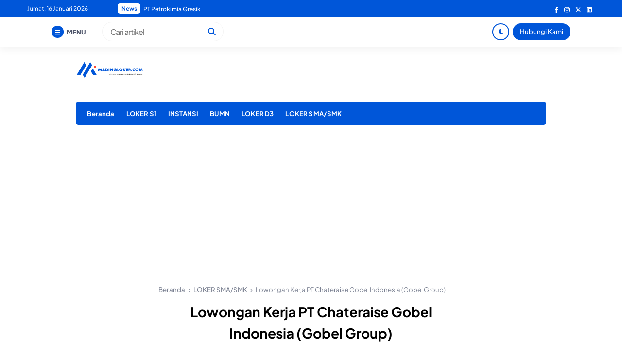

--- FILE ---
content_type: text/html; charset=UTF-8
request_url: https://madingloker.com/lowongan-kerja-pt-chateraise-gobel-indonesia/
body_size: 16510
content:


<!DOCTYPE html>
<html lang="id">
<head>
    <meta charset="UTF-8">
    <meta name="viewport" content="width=device-width, initial-scale=1.0">
    <link rel="profile" href="https://gmpg.org/xfn/11">

    <style>
#wpadminbar #wp-admin-bar-wccp_free_top_button .ab-icon:before {
	content: "\f160";
	color: #02CA02;
	top: 3px;
}
#wpadminbar #wp-admin-bar-wccp_free_top_button .ab-icon {
	transform: rotate(45deg);
}
</style>
<meta name='robots' content='index, follow, max-image-preview:large, max-snippet:-1, max-video-preview:-1' />

	<!-- This site is optimized with the Yoast SEO plugin v26.6 - https://yoast.com/wordpress/plugins/seo/ -->
	<title>Lowongan Kerja PT Chateraise Gobel Indonesia (Gobel Group)</title>
	<meta name="description" content="Lowongan Kerja Terbaru dari PT Chateraise Gobel Indonesia (Gobel Group), silahkan cek dan daftar diri kalian sekarang." />
	<link rel="canonical" href="https://madingloker.com/lowongan-kerja-pt-chateraise-gobel-indonesia/" />
	<meta property="og:locale" content="id_ID" />
	<meta property="og:type" content="article" />
	<meta property="og:title" content="Lowongan Kerja PT Chateraise Gobel Indonesia (Gobel Group)" />
	<meta property="og:description" content="Lowongan Kerja Terbaru dari PT Chateraise Gobel Indonesia (Gobel Group), silahkan cek dan daftar diri kalian sekarang." />
	<meta property="og:url" content="https://madingloker.com/lowongan-kerja-pt-chateraise-gobel-indonesia/" />
	<meta property="og:site_name" content="Madingloker" />
	<meta property="article:published_time" content="2023-01-11T05:19:26+00:00" />
	<meta property="og:image" content="https://madingloker.com/wp-content/uploads/2022/04/PT-Chateraise-Gobel-Indonesia-04-scaled.jpg" />
	<meta property="og:image:width" content="2560" />
	<meta property="og:image:height" content="1415" />
	<meta property="og:image:type" content="image/jpeg" />
	<meta name="author" content="madingloker" />
	<meta name="twitter:card" content="summary_large_image" />
	<meta name="twitter:label1" content="Ditulis oleh" />
	<meta name="twitter:data1" content="madingloker" />
	<meta name="twitter:label2" content="Estimasi waktu membaca" />
	<meta name="twitter:data2" content="3 menit" />
	<script type="application/ld+json" class="yoast-schema-graph">{"@context":"https://schema.org","@graph":[{"@type":"Article","@id":"https://madingloker.com/lowongan-kerja-pt-chateraise-gobel-indonesia/#article","isPartOf":{"@id":"https://madingloker.com/lowongan-kerja-pt-chateraise-gobel-indonesia/"},"author":{"name":"madingloker","@id":"https://madingloker.com/#/schema/person/5bccbf68ba8c9d0ee5ecfb34ee32b43b"},"headline":"Lowongan Kerja PT Chateraise Gobel Indonesia (Gobel Group)","datePublished":"2023-01-11T05:19:26+00:00","mainEntityOfPage":{"@id":"https://madingloker.com/lowongan-kerja-pt-chateraise-gobel-indonesia/"},"wordCount":565,"publisher":{"@id":"https://madingloker.com/#organization"},"image":{"@id":"https://madingloker.com/lowongan-kerja-pt-chateraise-gobel-indonesia/#primaryimage"},"thumbnailUrl":"https://madingloker.com/wp-content/uploads/2022/04/PT-Chateraise-Gobel-Indonesia-04-scaled.jpg","keywords":["Jabodetabek"],"articleSection":["LOKER SMA/SMK"],"inLanguage":"id"},{"@type":"WebPage","@id":"https://madingloker.com/lowongan-kerja-pt-chateraise-gobel-indonesia/","url":"https://madingloker.com/lowongan-kerja-pt-chateraise-gobel-indonesia/","name":"Lowongan Kerja PT Chateraise Gobel Indonesia (Gobel Group)","isPartOf":{"@id":"https://madingloker.com/#website"},"primaryImageOfPage":{"@id":"https://madingloker.com/lowongan-kerja-pt-chateraise-gobel-indonesia/#primaryimage"},"image":{"@id":"https://madingloker.com/lowongan-kerja-pt-chateraise-gobel-indonesia/#primaryimage"},"thumbnailUrl":"https://madingloker.com/wp-content/uploads/2022/04/PT-Chateraise-Gobel-Indonesia-04-scaled.jpg","datePublished":"2023-01-11T05:19:26+00:00","description":"Lowongan Kerja Terbaru dari PT Chateraise Gobel Indonesia (Gobel Group), silahkan cek dan daftar diri kalian sekarang.","breadcrumb":{"@id":"https://madingloker.com/lowongan-kerja-pt-chateraise-gobel-indonesia/#breadcrumb"},"inLanguage":"id","potentialAction":[{"@type":"ReadAction","target":["https://madingloker.com/lowongan-kerja-pt-chateraise-gobel-indonesia/"]}]},{"@type":"ImageObject","inLanguage":"id","@id":"https://madingloker.com/lowongan-kerja-pt-chateraise-gobel-indonesia/#primaryimage","url":"https://madingloker.com/wp-content/uploads/2022/04/PT-Chateraise-Gobel-Indonesia-04-scaled.jpg","contentUrl":"https://madingloker.com/wp-content/uploads/2022/04/PT-Chateraise-Gobel-Indonesia-04-scaled.jpg","width":2560,"height":1415,"caption":"Lowongan Kerja PT Chateraise Gobel Indonesia"},{"@type":"BreadcrumbList","@id":"https://madingloker.com/lowongan-kerja-pt-chateraise-gobel-indonesia/#breadcrumb","itemListElement":[{"@type":"ListItem","position":1,"name":"Home","item":"https://madingloker.com/"},{"@type":"ListItem","position":2,"name":"LOKER SMA/SMK","item":"https://madingloker.com/lowongan-sma-smk/"},{"@type":"ListItem","position":3,"name":"Lowongan Kerja PT Chateraise Gobel Indonesia (Gobel Group)"}]},{"@type":"WebSite","@id":"https://madingloker.com/#website","url":"https://madingloker.com/","name":"Madingloker","description":"Lowongan Kerja BUMN &amp; Swasta","publisher":{"@id":"https://madingloker.com/#organization"},"potentialAction":[{"@type":"SearchAction","target":{"@type":"EntryPoint","urlTemplate":"https://madingloker.com/?s={search_term_string}"},"query-input":{"@type":"PropertyValueSpecification","valueRequired":true,"valueName":"search_term_string"}}],"inLanguage":"id"},{"@type":"Organization","@id":"https://madingloker.com/#organization","name":"Madingloker.com","url":"https://madingloker.com/","logo":{"@type":"ImageObject","inLanguage":"id","@id":"https://madingloker.com/#/schema/logo/image/","url":"https://madingloker.com/wp-content/uploads/2020/09/MAding-Loker-Baru-01.png","contentUrl":"https://madingloker.com/wp-content/uploads/2020/09/MAding-Loker-Baru-01.png","width":2084,"height":2084,"caption":"Madingloker.com"},"image":{"@id":"https://madingloker.com/#/schema/logo/image/"}},{"@type":"Person","@id":"https://madingloker.com/#/schema/person/5bccbf68ba8c9d0ee5ecfb34ee32b43b","name":"madingloker","image":{"@type":"ImageObject","inLanguage":"id","@id":"https://madingloker.com/#/schema/person/image/","url":"https://secure.gravatar.com/avatar/8e323f3d2f5245c0fb91475d07ba54d4f5bfcfe8608a2b5a18e82b90aed720da?s=96&d=mm&r=g","contentUrl":"https://secure.gravatar.com/avatar/8e323f3d2f5245c0fb91475d07ba54d4f5bfcfe8608a2b5a18e82b90aed720da?s=96&d=mm&r=g","caption":"madingloker"},"sameAs":["http://madingloker.com","https://www.instagram.com/madingloker/","https://www.linkedin.com/company/madingloker/?viewAsMember=true"],"url":"https://madingloker.com/author/bayutamtama16gmail-com/"}]}</script>
	<!-- / Yoast SEO plugin. -->


<link rel='dns-prefetch' href='//cdnjs.cloudflare.com' />
<link rel='dns-prefetch' href='//cdn.jsdelivr.net' />
<link rel="alternate" type="application/rss+xml" title="Madingloker &raquo; Feed" href="https://madingloker.com/feed/" />
<link rel="alternate" type="application/rss+xml" title="Madingloker &raquo; Umpan Komentar" href="https://madingloker.com/comments/feed/" />
<link rel="alternate" title="oEmbed (JSON)" type="application/json+oembed" href="https://madingloker.com/wp-json/oembed/1.0/embed?url=https%3A%2F%2Fmadingloker.com%2Flowongan-kerja-pt-chateraise-gobel-indonesia%2F" />
<link rel="alternate" title="oEmbed (XML)" type="text/xml+oembed" href="https://madingloker.com/wp-json/oembed/1.0/embed?url=https%3A%2F%2Fmadingloker.com%2Flowongan-kerja-pt-chateraise-gobel-indonesia%2F&#038;format=xml" />
<style id='wp-img-auto-sizes-contain-inline-css'>
img:is([sizes=auto i],[sizes^="auto," i]){contain-intrinsic-size:3000px 1500px}
/*# sourceURL=wp-img-auto-sizes-contain-inline-css */
</style>
<style id='wp-block-library-inline-css'>
:root{--wp-block-synced-color:#7a00df;--wp-block-synced-color--rgb:122,0,223;--wp-bound-block-color:var(--wp-block-synced-color);--wp-editor-canvas-background:#ddd;--wp-admin-theme-color:#007cba;--wp-admin-theme-color--rgb:0,124,186;--wp-admin-theme-color-darker-10:#006ba1;--wp-admin-theme-color-darker-10--rgb:0,107,160.5;--wp-admin-theme-color-darker-20:#005a87;--wp-admin-theme-color-darker-20--rgb:0,90,135;--wp-admin-border-width-focus:2px}@media (min-resolution:192dpi){:root{--wp-admin-border-width-focus:1.5px}}.wp-element-button{cursor:pointer}:root .has-very-light-gray-background-color{background-color:#eee}:root .has-very-dark-gray-background-color{background-color:#313131}:root .has-very-light-gray-color{color:#eee}:root .has-very-dark-gray-color{color:#313131}:root .has-vivid-green-cyan-to-vivid-cyan-blue-gradient-background{background:linear-gradient(135deg,#00d084,#0693e3)}:root .has-purple-crush-gradient-background{background:linear-gradient(135deg,#34e2e4,#4721fb 50%,#ab1dfe)}:root .has-hazy-dawn-gradient-background{background:linear-gradient(135deg,#faaca8,#dad0ec)}:root .has-subdued-olive-gradient-background{background:linear-gradient(135deg,#fafae1,#67a671)}:root .has-atomic-cream-gradient-background{background:linear-gradient(135deg,#fdd79a,#004a59)}:root .has-nightshade-gradient-background{background:linear-gradient(135deg,#330968,#31cdcf)}:root .has-midnight-gradient-background{background:linear-gradient(135deg,#020381,#2874fc)}:root{--wp--preset--font-size--normal:16px;--wp--preset--font-size--huge:42px}.has-regular-font-size{font-size:1em}.has-larger-font-size{font-size:2.625em}.has-normal-font-size{font-size:var(--wp--preset--font-size--normal)}.has-huge-font-size{font-size:var(--wp--preset--font-size--huge)}.has-text-align-center{text-align:center}.has-text-align-left{text-align:left}.has-text-align-right{text-align:right}.has-fit-text{white-space:nowrap!important}#end-resizable-editor-section{display:none}.aligncenter{clear:both}.items-justified-left{justify-content:flex-start}.items-justified-center{justify-content:center}.items-justified-right{justify-content:flex-end}.items-justified-space-between{justify-content:space-between}.screen-reader-text{border:0;clip-path:inset(50%);height:1px;margin:-1px;overflow:hidden;padding:0;position:absolute;width:1px;word-wrap:normal!important}.screen-reader-text:focus{background-color:#ddd;clip-path:none;color:#444;display:block;font-size:1em;height:auto;left:5px;line-height:normal;padding:15px 23px 14px;text-decoration:none;top:5px;width:auto;z-index:100000}html :where(.has-border-color){border-style:solid}html :where([style*=border-top-color]){border-top-style:solid}html :where([style*=border-right-color]){border-right-style:solid}html :where([style*=border-bottom-color]){border-bottom-style:solid}html :where([style*=border-left-color]){border-left-style:solid}html :where([style*=border-width]){border-style:solid}html :where([style*=border-top-width]){border-top-style:solid}html :where([style*=border-right-width]){border-right-style:solid}html :where([style*=border-bottom-width]){border-bottom-style:solid}html :where([style*=border-left-width]){border-left-style:solid}html :where(img[class*=wp-image-]){height:auto;max-width:100%}:where(figure){margin:0 0 1em}html :where(.is-position-sticky){--wp-admin--admin-bar--position-offset:var(--wp-admin--admin-bar--height,0px)}@media screen and (max-width:600px){html :where(.is-position-sticky){--wp-admin--admin-bar--position-offset:0px}}

/*# sourceURL=wp-block-library-inline-css */
</style><style id='global-styles-inline-css'>
:root{--wp--preset--aspect-ratio--square: 1;--wp--preset--aspect-ratio--4-3: 4/3;--wp--preset--aspect-ratio--3-4: 3/4;--wp--preset--aspect-ratio--3-2: 3/2;--wp--preset--aspect-ratio--2-3: 2/3;--wp--preset--aspect-ratio--16-9: 16/9;--wp--preset--aspect-ratio--9-16: 9/16;--wp--preset--color--black: #000000;--wp--preset--color--cyan-bluish-gray: #abb8c3;--wp--preset--color--white: #ffffff;--wp--preset--color--pale-pink: #f78da7;--wp--preset--color--vivid-red: #cf2e2e;--wp--preset--color--luminous-vivid-orange: #ff6900;--wp--preset--color--luminous-vivid-amber: #fcb900;--wp--preset--color--light-green-cyan: #7bdcb5;--wp--preset--color--vivid-green-cyan: #00d084;--wp--preset--color--pale-cyan-blue: #8ed1fc;--wp--preset--color--vivid-cyan-blue: #0693e3;--wp--preset--color--vivid-purple: #9b51e0;--wp--preset--gradient--vivid-cyan-blue-to-vivid-purple: linear-gradient(135deg,rgb(6,147,227) 0%,rgb(155,81,224) 100%);--wp--preset--gradient--light-green-cyan-to-vivid-green-cyan: linear-gradient(135deg,rgb(122,220,180) 0%,rgb(0,208,130) 100%);--wp--preset--gradient--luminous-vivid-amber-to-luminous-vivid-orange: linear-gradient(135deg,rgb(252,185,0) 0%,rgb(255,105,0) 100%);--wp--preset--gradient--luminous-vivid-orange-to-vivid-red: linear-gradient(135deg,rgb(255,105,0) 0%,rgb(207,46,46) 100%);--wp--preset--gradient--very-light-gray-to-cyan-bluish-gray: linear-gradient(135deg,rgb(238,238,238) 0%,rgb(169,184,195) 100%);--wp--preset--gradient--cool-to-warm-spectrum: linear-gradient(135deg,rgb(74,234,220) 0%,rgb(151,120,209) 20%,rgb(207,42,186) 40%,rgb(238,44,130) 60%,rgb(251,105,98) 80%,rgb(254,248,76) 100%);--wp--preset--gradient--blush-light-purple: linear-gradient(135deg,rgb(255,206,236) 0%,rgb(152,150,240) 100%);--wp--preset--gradient--blush-bordeaux: linear-gradient(135deg,rgb(254,205,165) 0%,rgb(254,45,45) 50%,rgb(107,0,62) 100%);--wp--preset--gradient--luminous-dusk: linear-gradient(135deg,rgb(255,203,112) 0%,rgb(199,81,192) 50%,rgb(65,88,208) 100%);--wp--preset--gradient--pale-ocean: linear-gradient(135deg,rgb(255,245,203) 0%,rgb(182,227,212) 50%,rgb(51,167,181) 100%);--wp--preset--gradient--electric-grass: linear-gradient(135deg,rgb(202,248,128) 0%,rgb(113,206,126) 100%);--wp--preset--gradient--midnight: linear-gradient(135deg,rgb(2,3,129) 0%,rgb(40,116,252) 100%);--wp--preset--font-size--small: 13px;--wp--preset--font-size--medium: 20px;--wp--preset--font-size--large: 36px;--wp--preset--font-size--x-large: 42px;--wp--preset--spacing--20: 0.44rem;--wp--preset--spacing--30: 0.67rem;--wp--preset--spacing--40: 1rem;--wp--preset--spacing--50: 1.5rem;--wp--preset--spacing--60: 2.25rem;--wp--preset--spacing--70: 3.38rem;--wp--preset--spacing--80: 5.06rem;--wp--preset--shadow--natural: 6px 6px 9px rgba(0, 0, 0, 0.2);--wp--preset--shadow--deep: 12px 12px 50px rgba(0, 0, 0, 0.4);--wp--preset--shadow--sharp: 6px 6px 0px rgba(0, 0, 0, 0.2);--wp--preset--shadow--outlined: 6px 6px 0px -3px rgb(255, 255, 255), 6px 6px rgb(0, 0, 0);--wp--preset--shadow--crisp: 6px 6px 0px rgb(0, 0, 0);}:where(.is-layout-flex){gap: 0.5em;}:where(.is-layout-grid){gap: 0.5em;}body .is-layout-flex{display: flex;}.is-layout-flex{flex-wrap: wrap;align-items: center;}.is-layout-flex > :is(*, div){margin: 0;}body .is-layout-grid{display: grid;}.is-layout-grid > :is(*, div){margin: 0;}:where(.wp-block-columns.is-layout-flex){gap: 2em;}:where(.wp-block-columns.is-layout-grid){gap: 2em;}:where(.wp-block-post-template.is-layout-flex){gap: 1.25em;}:where(.wp-block-post-template.is-layout-grid){gap: 1.25em;}.has-black-color{color: var(--wp--preset--color--black) !important;}.has-cyan-bluish-gray-color{color: var(--wp--preset--color--cyan-bluish-gray) !important;}.has-white-color{color: var(--wp--preset--color--white) !important;}.has-pale-pink-color{color: var(--wp--preset--color--pale-pink) !important;}.has-vivid-red-color{color: var(--wp--preset--color--vivid-red) !important;}.has-luminous-vivid-orange-color{color: var(--wp--preset--color--luminous-vivid-orange) !important;}.has-luminous-vivid-amber-color{color: var(--wp--preset--color--luminous-vivid-amber) !important;}.has-light-green-cyan-color{color: var(--wp--preset--color--light-green-cyan) !important;}.has-vivid-green-cyan-color{color: var(--wp--preset--color--vivid-green-cyan) !important;}.has-pale-cyan-blue-color{color: var(--wp--preset--color--pale-cyan-blue) !important;}.has-vivid-cyan-blue-color{color: var(--wp--preset--color--vivid-cyan-blue) !important;}.has-vivid-purple-color{color: var(--wp--preset--color--vivid-purple) !important;}.has-black-background-color{background-color: var(--wp--preset--color--black) !important;}.has-cyan-bluish-gray-background-color{background-color: var(--wp--preset--color--cyan-bluish-gray) !important;}.has-white-background-color{background-color: var(--wp--preset--color--white) !important;}.has-pale-pink-background-color{background-color: var(--wp--preset--color--pale-pink) !important;}.has-vivid-red-background-color{background-color: var(--wp--preset--color--vivid-red) !important;}.has-luminous-vivid-orange-background-color{background-color: var(--wp--preset--color--luminous-vivid-orange) !important;}.has-luminous-vivid-amber-background-color{background-color: var(--wp--preset--color--luminous-vivid-amber) !important;}.has-light-green-cyan-background-color{background-color: var(--wp--preset--color--light-green-cyan) !important;}.has-vivid-green-cyan-background-color{background-color: var(--wp--preset--color--vivid-green-cyan) !important;}.has-pale-cyan-blue-background-color{background-color: var(--wp--preset--color--pale-cyan-blue) !important;}.has-vivid-cyan-blue-background-color{background-color: var(--wp--preset--color--vivid-cyan-blue) !important;}.has-vivid-purple-background-color{background-color: var(--wp--preset--color--vivid-purple) !important;}.has-black-border-color{border-color: var(--wp--preset--color--black) !important;}.has-cyan-bluish-gray-border-color{border-color: var(--wp--preset--color--cyan-bluish-gray) !important;}.has-white-border-color{border-color: var(--wp--preset--color--white) !important;}.has-pale-pink-border-color{border-color: var(--wp--preset--color--pale-pink) !important;}.has-vivid-red-border-color{border-color: var(--wp--preset--color--vivid-red) !important;}.has-luminous-vivid-orange-border-color{border-color: var(--wp--preset--color--luminous-vivid-orange) !important;}.has-luminous-vivid-amber-border-color{border-color: var(--wp--preset--color--luminous-vivid-amber) !important;}.has-light-green-cyan-border-color{border-color: var(--wp--preset--color--light-green-cyan) !important;}.has-vivid-green-cyan-border-color{border-color: var(--wp--preset--color--vivid-green-cyan) !important;}.has-pale-cyan-blue-border-color{border-color: var(--wp--preset--color--pale-cyan-blue) !important;}.has-vivid-cyan-blue-border-color{border-color: var(--wp--preset--color--vivid-cyan-blue) !important;}.has-vivid-purple-border-color{border-color: var(--wp--preset--color--vivid-purple) !important;}.has-vivid-cyan-blue-to-vivid-purple-gradient-background{background: var(--wp--preset--gradient--vivid-cyan-blue-to-vivid-purple) !important;}.has-light-green-cyan-to-vivid-green-cyan-gradient-background{background: var(--wp--preset--gradient--light-green-cyan-to-vivid-green-cyan) !important;}.has-luminous-vivid-amber-to-luminous-vivid-orange-gradient-background{background: var(--wp--preset--gradient--luminous-vivid-amber-to-luminous-vivid-orange) !important;}.has-luminous-vivid-orange-to-vivid-red-gradient-background{background: var(--wp--preset--gradient--luminous-vivid-orange-to-vivid-red) !important;}.has-very-light-gray-to-cyan-bluish-gray-gradient-background{background: var(--wp--preset--gradient--very-light-gray-to-cyan-bluish-gray) !important;}.has-cool-to-warm-spectrum-gradient-background{background: var(--wp--preset--gradient--cool-to-warm-spectrum) !important;}.has-blush-light-purple-gradient-background{background: var(--wp--preset--gradient--blush-light-purple) !important;}.has-blush-bordeaux-gradient-background{background: var(--wp--preset--gradient--blush-bordeaux) !important;}.has-luminous-dusk-gradient-background{background: var(--wp--preset--gradient--luminous-dusk) !important;}.has-pale-ocean-gradient-background{background: var(--wp--preset--gradient--pale-ocean) !important;}.has-electric-grass-gradient-background{background: var(--wp--preset--gradient--electric-grass) !important;}.has-midnight-gradient-background{background: var(--wp--preset--gradient--midnight) !important;}.has-small-font-size{font-size: var(--wp--preset--font-size--small) !important;}.has-medium-font-size{font-size: var(--wp--preset--font-size--medium) !important;}.has-large-font-size{font-size: var(--wp--preset--font-size--large) !important;}.has-x-large-font-size{font-size: var(--wp--preset--font-size--x-large) !important;}
/*# sourceURL=global-styles-inline-css */
</style>

<style id='classic-theme-styles-inline-css'>
/*! This file is auto-generated */
.wp-block-button__link{color:#fff;background-color:#32373c;border-radius:9999px;box-shadow:none;text-decoration:none;padding:calc(.667em + 2px) calc(1.333em + 2px);font-size:1.125em}.wp-block-file__button{background:#32373c;color:#fff;text-decoration:none}
/*# sourceURL=/wp-includes/css/classic-themes.min.css */
</style>
<link rel='stylesheet' id='awsm-ead-public-css' href='https://madingloker.com/wp-content/plugins/embed-any-document/css/embed-public.min.css?ver=2.7.12' media='all' />
<link rel='stylesheet' id='raylight-style-css' href='https://madingloker.com/wp-content/themes/raylight-redesign-master/style.css?ver=1.1.9' media='all' />
<link rel='stylesheet' id='ray-main-style-css' href='https://madingloker.com/wp-content/themes/raylight-redesign-master/assets/css/style.min.css?ver=1.1.9' media='all' />
<link rel='stylesheet' id='fontawesome_style-css' href='https://cdnjs.cloudflare.com/ajax/libs/font-awesome/6.7.0/css/all.min.css?ver=6.7.0' media='all' />
<link rel='stylesheet' id='ray-swiper-css-css' href='https://cdn.jsdelivr.net/npm/swiper@8/swiper-bundle.min.css?ver=8' media='all' />
<link rel="https://api.w.org/" href="https://madingloker.com/wp-json/" /><link rel="alternate" title="JSON" type="application/json" href="https://madingloker.com/wp-json/wp/v2/posts/39346" /><link rel="EditURI" type="application/rsd+xml" title="RSD" href="https://madingloker.com/xmlrpc.php?rsd" />
<meta name="generator" content="WordPress 6.9" />
<link rel='shortlink' href='https://madingloker.com/?p=39346' />
<script id="wpcp_disable_selection" type="text/javascript">
var image_save_msg='You are not allowed to save images!';
	var no_menu_msg='Context Menu disabled!';
	var smessage = "Content is protected !!";

function disableEnterKey(e)
{
	var elemtype = e.target.tagName;
	
	elemtype = elemtype.toUpperCase();
	
	if (elemtype == "TEXT" || elemtype == "TEXTAREA" || elemtype == "INPUT" || elemtype == "PASSWORD" || elemtype == "SELECT" || elemtype == "OPTION" || elemtype == "EMBED")
	{
		elemtype = 'TEXT';
	}
	
	if (e.ctrlKey){
     var key;
     if(window.event)
          key = window.event.keyCode;     //IE
     else
          key = e.which;     //firefox (97)
    //if (key != 17) alert(key);
     if (elemtype!= 'TEXT' && (key == 97 || key == 65 || key == 67 || key == 99 || key == 88 || key == 120 || key == 26 || key == 85  || key == 86 || key == 83 || key == 43 || key == 73))
     {
		if(wccp_free_iscontenteditable(e)) return true;
		show_wpcp_message('You are not allowed to copy content or view source');
		return false;
     }else
     	return true;
     }
}


/*For contenteditable tags*/
function wccp_free_iscontenteditable(e)
{
	var e = e || window.event; // also there is no e.target property in IE. instead IE uses window.event.srcElement
  	
	var target = e.target || e.srcElement;

	var elemtype = e.target.nodeName;
	
	elemtype = elemtype.toUpperCase();
	
	var iscontenteditable = "false";
		
	if(typeof target.getAttribute!="undefined" ) iscontenteditable = target.getAttribute("contenteditable"); // Return true or false as string
	
	var iscontenteditable2 = false;
	
	if(typeof target.isContentEditable!="undefined" ) iscontenteditable2 = target.isContentEditable; // Return true or false as boolean

	if(target.parentElement.isContentEditable) iscontenteditable2 = true;
	
	if (iscontenteditable == "true" || iscontenteditable2 == true)
	{
		if(typeof target.style!="undefined" ) target.style.cursor = "text";
		
		return true;
	}
}

////////////////////////////////////
function disable_copy(e)
{	
	var e = e || window.event; // also there is no e.target property in IE. instead IE uses window.event.srcElement
	
	var elemtype = e.target.tagName;
	
	elemtype = elemtype.toUpperCase();
	
	if (elemtype == "TEXT" || elemtype == "TEXTAREA" || elemtype == "INPUT" || elemtype == "PASSWORD" || elemtype == "SELECT" || elemtype == "OPTION" || elemtype == "EMBED")
	{
		elemtype = 'TEXT';
	}
	
	if(wccp_free_iscontenteditable(e)) return true;
	
	var isSafari = /Safari/.test(navigator.userAgent) && /Apple Computer/.test(navigator.vendor);
	
	var checker_IMG = '';
	if (elemtype == "IMG" && checker_IMG == 'checked' && e.detail >= 2) {show_wpcp_message(alertMsg_IMG);return false;}
	if (elemtype != "TEXT")
	{
		if (smessage !== "" && e.detail == 2)
			show_wpcp_message(smessage);
		
		if (isSafari)
			return true;
		else
			return false;
	}	
}

//////////////////////////////////////////
function disable_copy_ie()
{
	var e = e || window.event;
	var elemtype = window.event.srcElement.nodeName;
	elemtype = elemtype.toUpperCase();
	if(wccp_free_iscontenteditable(e)) return true;
	if (elemtype == "IMG") {show_wpcp_message(alertMsg_IMG);return false;}
	if (elemtype != "TEXT" && elemtype != "TEXTAREA" && elemtype != "INPUT" && elemtype != "PASSWORD" && elemtype != "SELECT" && elemtype != "OPTION" && elemtype != "EMBED")
	{
		return false;
	}
}	
function reEnable()
{
	return true;
}
document.onkeydown = disableEnterKey;
document.onselectstart = disable_copy_ie;
if(navigator.userAgent.indexOf('MSIE')==-1)
{
	document.onmousedown = disable_copy;
	document.onclick = reEnable;
}
function disableSelection(target)
{
    //For IE This code will work
    if (typeof target.onselectstart!="undefined")
    target.onselectstart = disable_copy_ie;
    
    //For Firefox This code will work
    else if (typeof target.style.MozUserSelect!="undefined")
    {target.style.MozUserSelect="none";}
    
    //All other  (ie: Opera) This code will work
    else
    target.onmousedown=function(){return false}
    target.style.cursor = "default";
}
//Calling the JS function directly just after body load
window.onload = function(){disableSelection(document.body);};

//////////////////special for safari Start////////////////
var onlongtouch;
var timer;
var touchduration = 1000; //length of time we want the user to touch before we do something

var elemtype = "";
function touchstart(e) {
	var e = e || window.event;
  // also there is no e.target property in IE.
  // instead IE uses window.event.srcElement
  	var target = e.target || e.srcElement;
	
	elemtype = window.event.srcElement.nodeName;
	
	elemtype = elemtype.toUpperCase();
	
	if(!wccp_pro_is_passive()) e.preventDefault();
	if (!timer) {
		timer = setTimeout(onlongtouch, touchduration);
	}
}

function touchend() {
    //stops short touches from firing the event
    if (timer) {
        clearTimeout(timer);
        timer = null;
    }
	onlongtouch();
}

onlongtouch = function(e) { //this will clear the current selection if anything selected
	
	if (elemtype != "TEXT" && elemtype != "TEXTAREA" && elemtype != "INPUT" && elemtype != "PASSWORD" && elemtype != "SELECT" && elemtype != "EMBED" && elemtype != "OPTION")	
	{
		if (window.getSelection) {
			if (window.getSelection().empty) {  // Chrome
			window.getSelection().empty();
			} else if (window.getSelection().removeAllRanges) {  // Firefox
			window.getSelection().removeAllRanges();
			}
		} else if (document.selection) {  // IE?
			document.selection.empty();
		}
		return false;
	}
};

document.addEventListener("DOMContentLoaded", function(event) { 
    window.addEventListener("touchstart", touchstart, false);
    window.addEventListener("touchend", touchend, false);
});

function wccp_pro_is_passive() {

  var cold = false,
  hike = function() {};

  try {
	  const object1 = {};
  var aid = Object.defineProperty(object1, 'passive', {
  get() {cold = true}
  });
  window.addEventListener('test', hike, aid);
  window.removeEventListener('test', hike, aid);
  } catch (e) {}

  return cold;
}
/*special for safari End*/
</script>
<script id="wpcp_disable_Right_Click" type="text/javascript">
document.ondragstart = function() { return false;}
	function nocontext(e) {
	   return false;
	}
	document.oncontextmenu = nocontext;
</script>
<style>
.unselectable
{
-moz-user-select:none;
-webkit-user-select:none;
cursor: default;
}
html
{
-webkit-touch-callout: none;
-webkit-user-select: none;
-khtml-user-select: none;
-moz-user-select: none;
-ms-user-select: none;
user-select: none;
-webkit-tap-highlight-color: rgba(0,0,0,0);
}
</style>
<script id="wpcp_css_disable_selection" type="text/javascript">
var e = document.getElementsByTagName('body')[0];
if(e)
{
	e.setAttribute('unselectable',"on");
}
</script>
	<style type="text/css">
        :root { --primary: #0056d9;--link: #f70000;--link-hover: #0056d9; }
		body { font-size: 1rem; }.ray-branding img { width: 140px; margin-bottom: 1em; }.ray-branding-mobile img { width: 100px; }.ray-custom-post-1-title { font-weight: 500; }.ray-footer-copy-wrapper { padding: 1em 0 80px 0; }@media (min-width: 668px) { .ray-footer-copy-wrapper { padding: 1em 0; } }	</style>
<link rel="icon" href="https://madingloker.com/wp-content/uploads/2022/02/cropped-mading-07-32x32.png" sizes="32x32" />
<link rel="icon" href="https://madingloker.com/wp-content/uploads/2022/02/cropped-mading-07-192x192.png" sizes="192x192" />
<link rel="apple-touch-icon" href="https://madingloker.com/wp-content/uploads/2022/02/cropped-mading-07-180x180.png" />
<meta name="msapplication-TileImage" content="https://madingloker.com/wp-content/uploads/2022/02/cropped-mading-07-270x270.png" />
		<style id="wp-custom-css">
			Lowongan Kerja J&amp;T Express. Madingloker.com merupakan salah satu situs informasi loker, dimana awal dari situs ini tercipa dari keterbatasannya text untuk caption pada info lowongan kerja yang ada di akun instagram kami. sehingga untuk mengatasi masalah tersebut madingloker diciptakan agar lowongan kerja terbaru dapat di muat tanpa adanya keterbatasan informasi mengenai lowongan kerja. Dan semua informasi lowongan kerja yang berada di sini bersumber dari website resmi ataupun akun lain perusahaan.
J&amp;T Express merupakan sebuah perusahaan multinasional yang bermarkas di Jakarta, Indonesia. Perusahaan ini didirikan pada tanggal 20 Agustus 2015. Perusahaan ini umumnya bergerak di bidang logistik. J&amp;T Express sendri merupakan perusahaan  jasa ekspedisi pengiriman yang lumayan baru di Indonesia namun sudah memiliki nama yang cukup terkenal. Sebagai perusahaan jasa ekspedisi yang baru diindonesia, tentunya banyak hal yang harus dilakukan J&amp;T Express Indonesia untuk melakukan ekspansi bisnisnya agar lebih dikenal masyarakat luas. J&amp;T Express kini terus melakukan pengembangan bisnisnya di Indonesia untuk menjadi jasa pengiriman terbaik.
Lowongan Kerja Terbaru J&amp;T Express

Quality Control Staff
Kualifikasi :

 	Pria usia maksimal 28 tahun
 	Pendidikan minimal SMA/D3 semua jurusan
 	Memiliki pengalaman lebih diutamakan
 	Mampu mengoperasikan Ms.Excel dan Word
 	Mengerti standar operasional pengiriman barang
 	Dapat bekerja dalam tim
 	Bersedia kerja Shifting
 	Penempatan Ciracas, Jakarta Timur

Cara Pendaftaran :
Jika kalian memiliki minat untuk bekerja di posisi diatas serta memiliki kualifikasi yang dibutuhkan perusahaan silahkan daftarkan diri kalian dengan cara :

 	Silahkan Kirim CV atau surat lamaran kalian ke Email : jessica.hrjnt@gmail.com atau jessodelia.hrjnt@gmail.com dengan subject QC_GATEWAY

Perhatian!

 	Lowongan kerja  ini tidak dipungut biaya sepeserpun, atau bisa di bilang gratis
 	Hanya pelamar yang sesuai kualifikasi yang akan diproses tahap selanjutnya

&nbsp;		</style>
		<script data-ad-client="ca-pub-4967526207651959" async src="https://pagead2.googlesyndication.com/pagead/js/adsbygoogle.js"></script>

<!-- Global site tag (gtag.js) - Google Analytics -->
<script async src="https://www.googletagmanager.com/gtag/js?id=UA-177574016-1"></script>
<script>
  window.dataLayer = window.dataLayer || [];
  function gtag(){dataLayer.push(arguments);}
  gtag('js', new Date());

  gtag('config', 'UA-177574016-1');
</script>

<script async src="https://fundingchoicesmessages.google.com/i/pub-4967526207651959?ers=1" nonce="bmwyS85DwLwEG8StJP4-fA"></script><script nonce="bmwyS85DwLwEG8StJP4-fA">(function() {function signalGooglefcPresent() {if (!window.frames['googlefcPresent']) {if (document.body) {const iframe = document.createElement('iframe'); iframe.style = 'width: 0; height: 0; border: none; z-index: -1000; left: -1000px; top: -1000px;'; iframe.style.display = 'none'; iframe.name = 'googlefcPresent'; document.body.appendChild(iframe);} else {setTimeout(signalGooglefcPresent, 0);}}}signalGooglefcPresent();})();</script>

<link rel='stylesheet' id='ray-google-font-css' href='https://fonts.googleapis.com/css2?family=Montserrat%3Aital%2Cwght%400%2C300%3B0%2C400%3B0%2C500%3B0%2C600%3B0%2C700%3B0%2C800%3B0%2C900%3B1%2C300%3B1%2C400%3B1%2C500%3B1%2C600%3B1%2C700%3B1%2C800%3B1%2C900&#038;display=swap&#038;ver=6.9' media='all' />
<link rel='stylesheet' id='ray-google-font-2-css' href='https://fonts.googleapis.com/css2?family=DM+Sans%3Aital%2Cwght%400%2C400%3B0%2C500%3B0%2C700%3B1%2C400%3B1%2C500%3B1%2C700&#038;display=swap&#038;ver=6.9' media='all' />
</head>
<body class="wp-singular post-template-default single single-post postid-39346 single-format-standard wp-custom-logo wp-theme-raylight-redesign-master unselectable">
<a class="skip-link screen-reader-text" href="#content">Skip to content</a>



<nav class="ray-navtop-wrapper">
    <div class="container">
        
        <di class="ray-navtop-container">
            <div class="ray-navtop-left">
                <span class="ray-navtop-datenow">
                    Jumat, 16 Januari 2026                </span>
                <div class="ray-newsticker">
                    
<span class="ray-newsticker-heading">
    News</span>
<div class="newsticker-container">
            <a href="https://madingloker.com/info-lowongan-pekerjaan-di-bank-negara-indonesia-terbaru/" class="newsticker-single active">PT Bank Negara Indonesia (Persero) Tbk</a>
            <a href="https://madingloker.com/program-magang-generasi-bertalenta-pt-petrokimia-gresik/" class="newsticker-single ">PT Petrokimia Gresik</a>
            <a href="https://madingloker.com/rekrutmen-balai-besar-wilayah-sungai-pemali-juana-kementerian-pekerjaan-umum/" class="newsticker-single ">Balai Besar Wilayah Sungai Pemali Juana, Kementerian Pekerjaan Umum</a>
            <a href="https://madingloker.com/info-lowongan-kerja-dari-pt-duta-intiguna-yasa-mr-diy/" class="newsticker-single ">PT Duta Intiguna Yasa (MR DIY)</a>
            <a href="https://madingloker.com/info-lowongan-pekerjaan-terbaru-dari-pt-bank-mandiri-taspen/" class="newsticker-single ">PT Bank Mandiri Taspen</a>
    </div>

                </div>
            </div>

            <div class="ray-navtop-social">
                <ul><li><a href="#"><i class="fab fa-facebook-f"></i></a></li><li><a href="#"><i class="fab fa-instagram"></i></a></li><li><a href="#"><i class="fa-brands fa-x-twitter"></i></a></li><li><a href="https://www.linkedin.com/company/madingloker"><i class="fab fa-linkedin"></i></a></li></ul>            </div>
        </di>

    </div>
</nav>

    
<nav class="ray-navbar">
    <div class="container">
        
        <div class="ray-navbar-container">
            <div class="ray-navbar-left">
                <div class="ray-menu-button">
                    <span class="ray-menu-button-icon">
                        <i class="fas fa-bars"></i>
                    </span>
                    <span class="ray-menu-button-text">MENU</span>
                </div>
                <div class="ray-navbar-search">
                    <form action="https://madingloker.com/" method="get">
    <input type="text" name="s" placeholder="Cari artikel" value="">
    <button type="submit"><i class="fas fa-search"></i></button>
</form>                </div>
            </div>
            <div class="ray-navbar-right">
                                <span class="ray-nav-right-dark">
                    <i class="fas fa-moon"></i>
                </span>
                                <a href="https://madingloker.com/tentang-madingloker/"  class="ray-nav-right-button">Hubungi Kami</a>            </div>
        </div>

    </div>
</nav>


<nav class="ray-navbar-mobile">
    <div class="container">
        
        <div class="ray-navbar-mobile-container">
            <div class="ray-navbar-mobile-menu-button">
                <span><i class="fas fa-bars"></i></span>
            </div>
            <div class="ray-navbar-mobile-branding">
                <div class="ray-branding-mobile">
                    <a href="https://madingloker.com/" class="ray-logo"><img src="https://madingloker.com/wp-content/uploads/2022/02/mading-04-1.png" alt="Madingloker"></a><a href="https://madingloker.com/" class="ray-logo-dark-mode"><img src="https://madingloker.com/wp-content/uploads/2025/04/Mading-logo-putih.png" alt="Madingloker"></a>                </div>
            </div>
            <div class="ray-navbar-mobile-search-button">
                <span><i class="fas fa-search"></i></span>
            </div>
        </div>

    </div>
</nav>

<section class="ray-navbar-menu-wrapper">
    <nav class="ray-navbar-menu">
        <div class="ray-navbar-menu-close">
            <span>
                <svg width="28" height="28" viewBox="0 0 24 24" fill="none" xmlns="http://www.w3.org/2000/svg">
                    <path d="M17.59 5L12 10.59L6.41 5L5 6.41L10.59 12L5 17.59L6.41 19L12 13.41L17.59 19L19 17.59L13.41 12L19 6.41L17.59 5Z" fill="#2E3A59"></path>
                </svg>
            </span>
        </div>
        <div class="ray-navbar-menu-menu">
            <section class="ray-navbar-menu-widget">
                 
            </section>
        </div>
    </nav>
</section>
<section class="ray-search-wrapper">
    <div class="ray-search-close">
        <i class="fas fa-times"></i>
    </div>
    <div class="ray-search-form">
        <form action="https://madingloker.com/" method="get">
            <input type="text" name="s" placeholder="Cari..." value="">
            <button type="submit"><i class="fas fa-search"></i></button>
        </form>
    </div>
</section>

<nav class="ray-nav-mobile-bottom">
    <ul>
        <li>
            <a href="https://madingloker.com/">
                <span>
                    <svg width="18" height="18" viewBox="0 0 24 24" fill="none" xmlns="http://www.w3.org/2000/svg">
                        <path d="M4 8.65714L12 3L20 8.65714V21H4V8.65714Z" stroke="#2E3A59" stroke-width="2" stroke-linecap="round" stroke-linejoin="round"/>
                    </svg>
                </span>
            </a>
        </li>
        <li>
            <span class="menu-bars nmb-open-menu">    
                <svg width="18" height="18" xmlns="http://www.w3.org/2000/svg" viewBox="0 0 448 512">
                    <!--! Font Awesome Pro 6.4.0 by @fontawesome - https://fontawesome.com License - https://fontawesome.com/license (Commercial License) Copyright 2023 Fonticons, Inc. -->
                    <path fill="#2E3A59" d="M0 96C0 78.3 14.3 64 32 64H416c17.7 0 32 14.3 32 32s-14.3 32-32 32H32C14.3 128 0 113.7 0 96zM0 256c0-17.7 14.3-32 32-32H416c17.7 0 32 14.3 32 32s-14.3 32-32 32H32c-17.7 0-32-14.3-32-32zM448 416c0 17.7-14.3 32-32 32H32c-17.7 0-32-14.3-32-32s14.3-32 32-32H416c17.7 0 32 14.3 32 32z"/>
                </svg>
            </span>
        </li>
        <li>
            <span class="ray-dark-button-mobile">
                <svg width="22" height="22" viewBox="0 0 24 24" fill="none" xmlns="http://www.w3.org/2000/svg">
                    <path d="M12 5C8.13401 5 5 8.13401 5 12C5 15.866 8.13401 19 12 19C15.171 19 18.1395 17.1814 19 14.2899" stroke="#2E3A59" stroke-width="2" stroke-linecap="round" stroke-linejoin="round"/>
                    <path d="M19 14C18.8319 14 18.6652 13.9941 18.5 13.9824C12.5 15 9.50001 11.5 12 5" stroke="#2E3A59" stroke-width="2" stroke-linecap="round" stroke-linejoin="round"/>
                </svg>
            </span>
        </li>
        <li>
            <span class="back-to-top">
                <svg width="24" height="24" viewBox="0 0 24 24" fill="none" xmlns="http://www.w3.org/2000/svg">
                    <path d="M12 7L12 18" stroke="#2E3A59" stroke-width="2" stroke-linecap="round" stroke-linejoin="round"/>
                    <path d="M12 7L15 9.5" stroke="#2E3A59" stroke-width="2" stroke-linecap="round" stroke-linejoin="round"/>
                    <path d="M12 7L9 9.5" stroke="#2E3A59" stroke-width="2" stroke-linecap="round" stroke-linejoin="round"/>
                </svg>
            </span>
        </li>
    </ul>
</nav>


<section class="ray-main-main-wrapper">

        
    <section class="ray-main-section">
        
        <section class="ray-branding-wrapper">
            <div class="container">
                
                <div class="ray-branding-container">
                    <div class="ray-branding">
                        <a href="https://madingloker.com/" class="ray-logo"><img src="https://madingloker.com/wp-content/uploads/2022/02/mading-04-1.png" alt="Madingloker"></a><a href="https://madingloker.com/" class="ray-logo-dark-mode"><img src="https://madingloker.com/wp-content/uploads/2025/04/Mading-logo-putih.png" alt="Madingloker"></a>                    </div>

                                    </div>

            </div>
        </section>

        <nav class="ray-main-menu-wrapper">
            <div class="container">
                
                <div class="ray-main-menu-container" itemscope itemtype="https://schema.org/SiteNavigationElement">
                    <div class="menu-beranda-container"><ul id="menu-beranda" class="menu"><li id="menu-item-39" class="menu-item menu-item-type-custom menu-item-object-custom menu-item-home menu-item-39"><a href="http://madingloker.com/">Beranda</a></li>
<li id="menu-item-34" class="menu-item menu-item-type-taxonomy menu-item-object-category menu-item-34"><a href="https://madingloker.com/lowongan-s1/">LOKER S1</a></li>
<li id="menu-item-29" class="menu-item menu-item-type-taxonomy menu-item-object-category menu-item-29"><a href="https://madingloker.com/lowongan-kerja-instansi-pemerintahan-dan-cpns/">INSTANSI</a></li>
<li id="menu-item-109" class="menu-item menu-item-type-taxonomy menu-item-object-category menu-item-109"><a href="https://madingloker.com/lowongan-kerja-bumn/">BUMN</a></li>
<li id="menu-item-33" class="menu-item menu-item-type-taxonomy menu-item-object-category menu-item-33"><a href="https://madingloker.com/lowongan-d3/">LOKER D3</a></li>
<li id="menu-item-35" class="menu-item menu-item-type-taxonomy menu-item-object-category current-post-ancestor current-menu-parent current-post-parent menu-item-35"><a href="https://madingloker.com/lowongan-sma-smk/">LOKER SMA/SMK</a></li>
</ul></div>                </div>

            </div>
        </nav>
        
        <main class="ray-main-wrapper">
            <div class="container">
                
                <div class="ray-main-container">
                    <section class="ray-main">

                        <div class='code-block code-block-3' style='margin: 8px 0; clear: both;'>
<script async src="https://pagead2.googlesyndication.com/pagead/js/adsbygoogle.js"></script>
<!-- Madingloker Atas -->
<ins class="adsbygoogle"
     style="display:block"
     data-ad-client="ca-pub-4967526207651959"
     data-ad-slot="3433952514"
     data-ad-format="auto"
     data-full-width-responsive="true"></ins>
<script>
     (adsbygoogle = window.adsbygoogle || []).push({});
</script></div>

<article itemscope itemtype="http://schema.org/NewsArticle" id="post-39346" class="ray-main-posts post-39346 post type-post status-publish format-standard has-post-thumbnail hentry category-lowongan-sma-smk tag-jabodetabek">
    <div class="ray-main-posts-container ray-main-posts-single">

        <div class="ray-breadcrumbs" itemscope itemtype="http://schema.org/BreadcrumbList"><span itemprop="itemListElement" itemscope itemtype="http://schema.org/ListItem"><a class="breadcrumbs-link" href="https://madingloker.com/" itemprop="item"><span itemprop="name">Beranda</span></a><meta itemprop="position" content="1" /></span><span class="breadcrumbs-separator"> <i class="fas fa-angle-right"></i> </span><span itemprop="itemListElement" itemscope itemtype="http://schema.org/ListItem"><a class="breadcrumbs-link" href="https://madingloker.com/lowongan-sma-smk/" itemprop="item"><span itemprop="name">LOKER SMA/SMK</span></a><meta itemprop="position" content="2" /></span><span class="breadcrumbs-separator"> <i class="fas fa-angle-right"></i> </span><span class="breadcrumbs-current">Lowongan Kerja PT Chateraise Gobel Indonesia (Gobel Group)</span></div><!-- .breadcrumbs --><h1 itemprop="headline" class="ray-main-single-title">Lowongan Kerja PT Chateraise Gobel Indonesia (Gobel Group)</h1>		<div class="ray-main-single-metadata">
            <div>
                                                                <span itemprop="datePublished">11/01/2023, 12:19 pm</span>
                            </div>
        </div>

        <div class="ray-main-single-share">
            <div class="share-left">
                                            </div>
            <div class="share-right">
                                <span>Bagikan: </span>
                <ul><li><a class="fb" target="_blank" href="https://www.facebook.com/sharer.php?u=https://madingloker.com/lowongan-kerja-pt-chateraise-gobel-indonesia/" title="Share on Facebook"><i class="fab fa-facebook-f"></i></a></li><li><a class="tw" target="_blank" href="https://twitter.com/share?text=Lowongan Kerja PT Chateraise Gobel Indonesia (Gobel Group)&url=https://madingloker.com/lowongan-kerja-pt-chateraise-gobel-indonesia/" title="Share on Twitter"><i class="fa-brands fa-x-twitter"></i></a></li><li><a class="wa" target="_blank" href="https://wa.me/?text=Lowongan Kerja PT Chateraise Gobel Indonesia (Gobel Group)%0Ahttps://madingloker.com/lowongan-kerja-pt-chateraise-gobel-indonesia/" title="Share on Whatsapp"><i class="fab fa-whatsapp"></i></a></li><li><a class="tl" target="_blank" href="https://t.me/share/url?url=https://madingloker.com/lowongan-kerja-pt-chateraise-gobel-indonesia/&text=Lowongan Kerja PT Chateraise Gobel Indonesia (Gobel Group)" title="Share on Telegram"><i class="fab fa-telegram"></i></a></li></ul>                            </div>
        </div>

                <figure itemprop="image" itemscope itemtype="https://schema.org/ImageObject" class="ray-main-single-thumbnail">
            <a itemprop="url" href="https://madingloker.com/lowongan-kerja-pt-chateraise-gobel-indonesia/"><img width="628" height="400" class="lazy" src="https://madingloker.com/wp-content/themes/raylight-redesign-master/assets/image/blank.png" data-src="https://madingloker.com/wp-content/uploads/2022/04/PT-Chateraise-Gobel-Indonesia-04-scaled.jpg" alt="Lowongan Kerja PT Chateraise Gobel Indonesia" /></a>            <figcaption></figcaption>
        </figure>
        
        <div class="ray-main-single-content">
            
            <p>Lowongan Kerja PT Chateraise Gobel Indonesia &#8211; PT Chateraise Gobel Indonesia merupakan perusahaan patungan antara indonesia dengan jepang, didirikan pada tahun 1959 di Jepang. Salah satu produsen kue dan kembang gula terbesar di Jepang yang telah memiliki lebih dari 400 Outlet di seluruh dunia: Jepang, Singapura, Malaysia, China, Taiwan dan juga Indonesia.</p><div class='code-block code-block-1' style='margin: 8px 0; clear: both;'>
<script async src="https://pagead2.googlesyndication.com/pagead/js/adsbygoogle.js"></script>
<!-- Iklan beranda -->
<ins class="adsbygoogle"
     style="display:block"
     data-ad-client="ca-pub-4967526207651959"
     data-ad-slot="6314213095"
     data-ad-format="auto"
     data-full-width-responsive="true"></ins>
<script>
     (adsbygoogle = window.adsbygoogle || []).push({});
</script></div>

<p>Bekerja merupakan kegiatan yang melibatkan kesadaran manusia untuk mencapai hasil yang sesuai dengan harapan dan impiannya. Kesadaran untuk menjalankan aktivitas serta memahami tujuan yang ingin dicapai merupakan hal penting dalam bekerja. Pekerjaan juga sangat penting bagi manusia, karena dengan bekerja manusia dapat memenuhi kebutuhan hidup sehari-harinya.</p>
<p>Selain untuk memenuhi kebutuhan sehari-hari, manusia juga bekerja untuk mendapatkan rasa aman, mencari kepuasan, dan mengaktualisasikan diri dalam bekerja. Maka dari itu dibentuklah sebuah website yang bernama <span style="color: #0000ff;"><a style="color: #0000ff;" href="https://madingloker.com/" target="_blank" rel="noopener noreferrer">Madingloker.com</a></span> yang akan selalu berusaha memberikan informasi lowongan kerja terupdate agar bisa membantu para jobseker untuk segera mendapatkan pekerjaan yang sesuai dengan jenjang pendidikannya.</p>
<p>Hal yang perlu kamu perhatikan sebelum mendaftar kerja yaitu menyiapkan Surat Lamaran Kerja serta Curriculum Vitae (CV), Cover Letter &amp; Portfolio, serta berkas pendukung lainnya. Dalam proses seleksi atau tahap melakukan rekrutmen pada setiap perusahaan mungkin berbeda-beda, namun pada umumnya ada empat tahapan yang perlu kamu ketahui yaitu, Seleksi Adminstrasi/Screening CV, Wawancara HRD, Interview HRD, Wawancara dengan User, dan Piskotes kerja.</p>
<h2><strong>Lowongan Kerja PT Chateraise Gobel Indonesia (Gobel Group)</strong></h2>
<p>Berikut ini adalah Lowongan Kerja PT Chateraise Gobel Indonesia (Gobel Group) terbaru, pastikan kamu membaca dengan teliti setiap persyaratan melamar kerja yang dibutuhkan agar peluang di terima kerja lebih besar, untuk selengkapnya dibawah ini:</p>
<hr />
<h3><strong>1. Supervisor Finance, Accounting &amp; Tax</strong></h3>
<p>Kualifikasi :</p>
<ul>
<li>Pria/Wanita</li>
<li>Usia Maksimal 35 tahun</li>
<li>Wajib pengalaman di posisi yang sama minimal 1 tahun di Bidang F&amp;B atau Retail</li>
<li>Wajib sudah Vaksin Booster</li>
<li>Sistem Kerja WFH &amp; WFO</li>
<li>Bisa bergabung segera (ASAP)</li>
<li>Bersedia ditempatkan di Head Office</li>
</ul>
<h3><strong>2. Kurir (Messenger)</strong></h3>
<p>Kualifikasi :</p>
<ul>
<li>Pria/Wanita</li>
<li>Usia Maksimal 30 tahun</li>
<li>Wajib pengalaman di posisi yang sama minimal 1 tahun di Bidang F&amp;B atau Retail</li>
<li>Wajib sudah Vaksin Booster</li>
<li>Sistem Kerja WFH &amp; WFO</li>
<li>Bisa bergabung segera (ASAP)</li>
<li>Bersedia ditempatkan di Head Office</li>
</ul>
<h3><strong>3. Staff Admin Operational</strong></h3>
<p>Kualifikasi :</p>
<ul>
<li>Wanita</li>
<li>Usia Maksimal 30 tahun</li>
<li>Wajib pengalaman di posisi yang sama minimal 1 tahun di Bidang F&amp;B atau Retail</li>
<li>Wajib sudah Vaksin Booster</li>
<li>Sistem Kerja WFH &amp; WFO</li>
<li>Bisa bergabung segera (ASAP)</li>
<li>Bersedia ditempatkan di Head Office</li>
</ul>
<h3><strong>4. Supervisor Store</strong></h3>
<p>Kualifikasi :</p>
<ul>
<li>Pria/Wanita</li>
<li>Usia Maksimal 35 tahun</li>
<li>Wajib pengalaman di posisi yang sama minimal 1 tahun di Bidang F&amp;B atau Retail</li>
<li>Wajib sudah Vaksin Booster</li>
<li>Bersedia bekerja dengan sistem shift</li>
<li>Bisa bergabung segera (ASAP)</li>
<li>Bersedia ditempatkan di Store Area Jabodetabek</li>
</ul>
<h3><strong>5. Staff Store (Cashier)</strong></h3>
<p>Kualifikasi :</p>
<ul>
<li>Pria/Wanita</li>
<li>Usia Maksimal 30 tahun</li>
<li>Wajib pengalaman di posisi yang sama minimal 1 tahun di Bidang F&amp;B atau Retail</li>
<li>Wajib sudah Vaksin Booster</li>
<li>Bisa bergabung segera (ASAP)</li>
<li>Bersedia ditempatkan di Store Area Jabodetabek</li>
</ul>
<h3><strong>6. Staff Kitchen (Pastry)</strong></h3>
<p>Kualifikasi<span class="Apple-converted-space">  </span>:</p>
<ul>
<li>Pria/Wanita</li>
<li>Usia Maksimal 30 tahun</li>
<li>Wajib pengalaman di posisi yang sama minimal 1 tahun di Bidang F&amp;B atau Retail</li>
<li>Wajib sudah Vaksin Booster</li>
<li>Bisa bergabung segera (ASAP)</li>
<li>Bersedia ditempatkan di Store Area Jabodetabek</li>
</ul>
<p>Baca Juga : <span style="color: #0000ff;"><a style="color: #0000ff;" href="https://madingloker.com/lowongan-sma-smk/" target="_blank" rel="noopener">Lowongan Kerja SMA/SMK Sederajat Posisi Lainnya</a></span></p>
<hr />
<h4><strong>Cara Daftar:</strong></h4>
<p><span style="font-family: verdana, geneva, sans-serif;">Jika kalian berminat dan memiliki kualifikasi yang dibutuhkan lowongan kerja diatas silahkan kirim CV terbaru kalian melalui email ke:</span></p>
<p><strong><span style="color: #0000ff;"><a style="color: #0000ff;" href="mailto:hrd@chateraise.co.id">hrd@chateraise.co.id</a></span></strong></p>
<p><span style="font-family: verdana, geneva, sans-serif;">Lowongan Kerja yang tersedia ini tidak dipungut biaya sepeserpun.<br />
</span><span style="font-family: verdana, geneva, sans-serif;">Yang akan diproses ke tahap selanjutnya hanya untuk pelamar yang memenuhi kualifikasi.</span></p>
<p style="text-align: center;"><span style="font-family: verdana, geneva, sans-serif;">Join Telegram Madingloker Offical : <a href="https://t.me/madingloker" target="_blank" rel="noopener"><strong><span style="color: #0000ff;">Join Us</span></strong></a></span></p>
<div class='code-block code-block-2' style='margin: 8px 0; clear: both;'>
<script async src="https://pagead2.googlesyndication.com/pagead/js/adsbygoogle.js"></script>
<!-- Beranda Kotak -->
<ins class="adsbygoogle"
     style="display:block"
     data-ad-client="ca-pub-4967526207651959"
     data-ad-slot="9239775248"
     data-ad-format="auto"
     data-full-width-responsive="true"></ins>
<script>
     (adsbygoogle = window.adsbygoogle || []).push({});
</script></div>
<!-- CONTENT END 1 -->
            			<div class="single-notification">
				<p class="notification-text">Join Telegram &quot;Madingloker Official&quot;, agar tidak ketinggalan update loker terbaru</p>
				<a href="https://t.me/madingloker" class="cta-button">Join now</a>
			</div>
            <div class="ray-content-tags"><a href="https://madingloker.com/tag/jabodetabek/">Jabodetabek</a></div>
            <div class="ray-content-share">
                <div class="content-share-left">
                                    </div>
                <div class="content-share-right">
                                        <span>Bagikan: </span>
                    <ul><li><a class="fb" target="_blank" href="https://www.facebook.com/sharer.php?u=https://madingloker.com/lowongan-kerja-pt-chateraise-gobel-indonesia/" title="Share on Facebook"><i class="fab fa-facebook-f"></i></a></li><li><a class="tw" target="_blank" href="https://twitter.com/share?text=Lowongan Kerja PT Chateraise Gobel Indonesia (Gobel Group)&url=https://madingloker.com/lowongan-kerja-pt-chateraise-gobel-indonesia/" title="Share on Twitter"><i class="fa-brands fa-x-twitter"></i></a></li><li><a class="wa" target="_blank" href="https://wa.me/?text=Lowongan Kerja PT Chateraise Gobel Indonesia (Gobel Group)%0Ahttps://madingloker.com/lowongan-kerja-pt-chateraise-gobel-indonesia/" title="Share on Whatsapp"><i class="fab fa-whatsapp"></i></a></li><li><a class="tl" target="_blank" href="https://t.me/share/url?url=https://madingloker.com/lowongan-kerja-pt-chateraise-gobel-indonesia/&text=Lowongan Kerja PT Chateraise Gobel Indonesia (Gobel Group)" title="Share on Telegram"><i class="fab fa-telegram"></i></a></li></ul>                                    </div>
            </div>
        </div>

        
        
        
    </div>
</article>

                        
                    </section>
                    
                    
<aside class="ray-sidebar">
                        
    <section id="raylight_random_posts_widget-3" class="widget raylight_random_posts_widget">
<style type="text/css">
	#raylight_random_posts_widget-3 .ray-custom-widget-content.style-3 ul li:before {
		counter-increment: raylight_random_posts_widget-3;
		content: "#" counter(raylight_random_posts_widget-3);
	}
</style>
<section class="widget ray-custom-widget ray-custom-widget-style-3" style="counter-reset: raylight_random_posts_widget-3;">
	<div class="ray-custom-widget-header">
		<h3>Loker Hari Ini</h3>
	</div>
	<div class="ray-custom-widget-content style-3">
		<ul>
						<li>
				<article class="ray-widget-style-3">
					<h3><a href="https://madingloker.com/lowongan-sekretaris-direksi-pt-pengerukan-indonesia-rukindo/">Lowongan Sekretaris Direksi PT Pengerukan Indonesia (RUKINDO)</a></h3>
					<span class="ray-widget-style-3-date">
						07/07/2021					</span>
				</article>
			</li>
						<li>
				<article class="ray-widget-style-3">
					<h3><a href="https://madingloker.com/lowongan-kerja-pt-servvo-fire-indonesia/">Lowongan Kerja PT Servvo Fire Indonesia</a></h3>
					<span class="ray-widget-style-3-date">
						21/07/2023					</span>
				</article>
			</li>
						<li>
				<article class="ray-widget-style-3">
					<h3><a href="https://madingloker.com/lowongan-kerja-kementerian-atr-bpn-kanwil-dki-jakarta/">Lowongan Kerja Kementerian ATR/BPN Kanwil DKI Jakarta</a></h3>
					<span class="ray-widget-style-3-date">
						28/11/2020					</span>
				</article>
			</li>
						<li>
				<article class="ray-widget-style-3">
					<h3><a href="https://madingloker.com/lowongan-gonusa-prima-distribusi/">Lowongan Kerja PT Gonusa Prima Distribusi</a></h3>
					<span class="ray-widget-style-3-date">
						31/07/2023					</span>
				</article>
			</li>
						<li>
				<article class="ray-widget-style-3">
					<h3><a href="https://madingloker.com/lowongan-pekerjaan-pt-aneka-bintang-gading-hw-group/">PT Aneka Bintang Gading (HW Group)</a></h3>
					<span class="ray-widget-style-3-date">
						23/05/2023					</span>
				</article>
			</li>
					</ul>
	</div>
</section>

</section><section id="raylight_popular_posts_widget-3" class="widget raylight_popular_posts_widget">
<section class="widget ray-custom-widget ray-custom-widget-style-1">
	<div class="ray-custom-widget-header">
		<h3>Popular Minggu ini</h3>
	</div>
	<div class="ray-custom-widget-content">

		
		<article class="ray-widget-style-1">
			<figure class="ray-widget-style-1-image">
				<a itemprop="url" href="https://madingloker.com/lowongan-pekerjaan-terbaru-di-pt-mayora-indah-tbk/"><img width="120" height="90" class="lazy" src="https://madingloker.com/wp-content/themes/raylight-redesign-master/assets/image/blank.png" data-src="https://madingloker.com/wp-content/uploads/2024/07/Mayora-2.jpg" alt="Lowongan Kerja PT Mayora Indah Tbk" /></a>			</figure>
			<section class="ray-widget-style-1-entry">
				<h3><a href="https://madingloker.com/lowongan-pekerjaan-terbaru-di-pt-mayora-indah-tbk/">PT Mayora Indah Tbk</a></h3>
				<div class="ray-widget-style-1-metadata">
					<a class="ray-widget-style-1-cat" href="https://madingloker.com/lowongan-s1/">LOKER S1</a>					<span class="ray-widget-style-1-date">
						09/01/2026					</span>
				</div>
			</section>
		</article>

		
		<article class="ray-widget-style-1">
			<figure class="ray-widget-style-1-image">
				<a itemprop="url" href="https://madingloker.com/lowongan-pekerjaan-terbaru-di-pt-triputra-agro-persada-tbk/"><img width="120" height="90" class="lazy" src="https://madingloker.com/wp-content/themes/raylight-redesign-master/assets/image/blank.png" data-src="https://madingloker.com/wp-content/uploads/2024/07/PT-Triputra-Agro-Persada-Tbk.jpg" alt="Lowongan Kerja PT Triputra Agro Persada Tbk" /></a>			</figure>
			<section class="ray-widget-style-1-entry">
				<h3><a href="https://madingloker.com/lowongan-pekerjaan-terbaru-di-pt-triputra-agro-persada-tbk/">PT Triputra Agro Persada Tbk</a></h3>
				<div class="ray-widget-style-1-metadata">
					<a class="ray-widget-style-1-cat" href="https://madingloker.com/lowongan-d3/">LOKER D3</a>					<span class="ray-widget-style-1-date">
						10/01/2026					</span>
				</div>
			</section>
		</article>

		
		<article class="ray-widget-style-1">
			<figure class="ray-widget-style-1-image">
				<a itemprop="url" href="https://madingloker.com/pendaftaran-prakerin-pkl-psg-periode-april-pt-inka-persero/"><img width="120" height="90" class="lazy" src="https://madingloker.com/wp-content/themes/raylight-redesign-master/assets/image/blank.png" data-src="https://madingloker.com/wp-content/uploads/2026/01/PT-INKA-Persero.jpg" alt="Pendaftaran Prakerin PKL &amp; PSG Periode April PT INKA (Persero)" /></a>			</figure>
			<section class="ray-widget-style-1-entry">
				<h3><a href="https://madingloker.com/pendaftaran-prakerin-pkl-psg-periode-april-pt-inka-persero/">PT INKA (Persero)</a></h3>
				<div class="ray-widget-style-1-metadata">
					<a class="ray-widget-style-1-cat" href="https://madingloker.com/lowongan-kerja-bumn/">BUMN</a>					<span class="ray-widget-style-1-date">
						09/01/2026					</span>
				</div>
			</section>
		</article>

		
		<article class="ray-widget-style-1">
			<figure class="ray-widget-style-1-image">
				<a itemprop="url" href="https://madingloker.com/info-lowongan-pekerjaan-terbaru-di-pt-bank-tabungan-negara-persero-tbk/"><img width="120" height="90" class="lazy" src="https://madingloker.com/wp-content/themes/raylight-redesign-master/assets/image/blank.png" data-src="https://madingloker.com/wp-content/uploads/2024/08/Bank-BTN.jpg" alt="Lowongan Kerja PT Bank Tabungan Negara (Persero) Tbk" /></a>			</figure>
			<section class="ray-widget-style-1-entry">
				<h3><a href="https://madingloker.com/info-lowongan-pekerjaan-terbaru-di-pt-bank-tabungan-negara-persero-tbk/">PT Bank Tabungan Negara (Persero) Tbk</a></h3>
				<div class="ray-widget-style-1-metadata">
					<a class="ray-widget-style-1-cat" href="https://madingloker.com/lowongan-kerja-bumn/">BUMN</a>					<span class="ray-widget-style-1-date">
						10/01/2026					</span>
				</div>
			</section>
		</article>

		
		<article class="ray-widget-style-1">
			<figure class="ray-widget-style-1-image">
				<a itemprop="url" href="https://madingloker.com/info-lowongan-kerja-pt-sawit-sumbermas-sarana-tbk/"><img width="120" height="90" class="lazy" src="https://madingloker.com/wp-content/themes/raylight-redesign-master/assets/image/blank.png" data-src="https://madingloker.com/wp-content/uploads/2026/01/PT-Sawit-Sumbermas-Sarana-Tbk.jpg" alt="Lowongan Kerja PT Sawit Sumbermas Sarana Tbk" /></a>			</figure>
			<section class="ray-widget-style-1-entry">
				<h3><a href="https://madingloker.com/info-lowongan-kerja-pt-sawit-sumbermas-sarana-tbk/">PT Sawit Sumbermas Sarana Tbk</a></h3>
				<div class="ray-widget-style-1-metadata">
					<a class="ray-widget-style-1-cat" href="https://madingloker.com/lowongan-d3/">LOKER D3</a>					<span class="ray-widget-style-1-date">
						10/01/2026					</span>
				</div>
			</section>
		</article>

		
	</div>
</section>

</section><section id="raylight_category_posts_widget-6" class="widget raylight_category_posts_widget">
<style type="text/css">
	#raylight_category_posts_widget-6 .ray-custom-widget-content.style-3 ul li:before {
		counter-increment: raylight_category_posts_widget-6;
		content: "#" counter(raylight_category_posts_widget-6);
	}
</style>
<section class="widget ray-custom-widget ray-custom-widget-style-3" style="counter-reset: raylight_category_posts_widget-6;">
	<div class="ray-custom-widget-header">
		<h3>Loker Bumn</h3>
	</div>
	<div class="ray-custom-widget-content style-3">
		<ul>
						<li>
				<article class="ray-widget-style-3">
					<h3><a href="https://madingloker.com/info-lowongan-pekerjaan-di-bank-negara-indonesia-terbaru/">PT Bank Negara Indonesia (Persero) Tbk</a></h3>
					<span class="ray-widget-style-3-date">
						15/01/2026					</span>
				</article>
			</li>
						<li>
				<article class="ray-widget-style-3">
					<h3><a href="https://madingloker.com/program-magang-generasi-bertalenta-pt-petrokimia-gresik/">PT Petrokimia Gresik</a></h3>
					<span class="ray-widget-style-3-date">
						15/01/2026					</span>
				</article>
			</li>
						<li>
				<article class="ray-widget-style-3">
					<h3><a href="https://madingloker.com/info-lowongan-pekerjaan-dari-pt-bank-syariah-indonesia-tbk/">PT Bank Syariah Indonesia Tbk</a></h3>
					<span class="ray-widget-style-3-date">
						12/01/2026					</span>
				</article>
			</li>
						<li>
				<article class="ray-widget-style-3">
					<h3><a href="https://madingloker.com/info-lowongan-pekerjaan-terbaru-di-pt-bank-tabungan-negara-persero-tbk/">PT Bank Tabungan Negara (Persero) Tbk</a></h3>
					<span class="ray-widget-style-3-date">
						10/01/2026					</span>
				</article>
			</li>
						<li>
				<article class="ray-widget-style-3">
					<h3><a href="https://madingloker.com/pendaftaran-prakerin-pkl-psg-periode-april-pt-inka-persero/">PT INKA (Persero)</a></h3>
					<span class="ray-widget-style-3-date">
						09/01/2026					</span>
				</article>
			</li>
					</ul>
	</div>
</section>

</section><section id="categories-4" class="widget widget_categories"><h2 class="widget-title">Kategori</h2>
			<ul>
					<li class="cat-item cat-item-18"><a href="https://madingloker.com/beranda/">Beranda</a>
</li>
	<li class="cat-item cat-item-20"><a href="https://madingloker.com/lowongan-kerja-bumn/">BUMN</a>
</li>
	<li class="cat-item cat-item-1"><a href="https://madingloker.com/lowongan-kerja-instansi-pemerintahan-dan-cpns/">INSTANSI</a>
</li>
	<li class="cat-item cat-item-4"><a href="https://madingloker.com/lowongan-d3/">LOKER D3</a>
</li>
	<li class="cat-item cat-item-5"><a href="https://madingloker.com/lowongan-s1/">LOKER S1</a>
</li>
	<li class="cat-item cat-item-3"><a href="https://madingloker.com/lowongan-sma-smk/">LOKER SMA/SMK</a>
</li>
	<li class="cat-item cat-item-854"><a href="https://madingloker.com/lowongan-kerja/">Lowongan Kerja</a>
</li>
			</ul>

			</section>
</aside>                    
                    <div style="clear: both;"></div>
                </div>

            </div>
        </main>

    </section>

    
    <div style="clear: both;"></div>

</section>


<footer class="ray-footer-main-wrapper">
    <div class="container">
        <div class="ray-footer-main">
            
            <div class="ray-footer-widget">
                            </div>
            <div class="ray-footer-widget">
                            </div>
            <div class="ray-footer-widget">
                            </div>
            <div class="ray-footer-widget">
                            </div>

        </div>
    </div>
</footer>


<footer class="ray-footer-copy-wrapper">
    <div class="container">
        <div class="ray-footer-copy">
            
            <div class="ray-footer-copy-text">
                madingloker - 2025            </div>

            <div class="ray-footer-copy-social">
                <ul><li><a href="#"><i class="fab fa-facebook-f"></i></a></li><li><a href="#"><i class="fab fa-instagram"></i></a></li><li><a href="#"><i class="fa-brands fa-x-twitter"></i></a></li><li><a href="https://www.linkedin.com/company/madingloker"><i class="fab fa-linkedin"></i></a></li></ul>            </div>

        </div>
    </div>
</footer>



<section id="ray_pop_ads">
    <section class="ray-pop-ads-wrapper">
        <div class="ray-pop-ads-container">
            
            <div class="ray-pop-ads-header">
                <h3 class="ray-pop-ads-title">
                    Iklan                </h3>
                <span class="ray-pop-ads-close" id="ray_pop_ads_close">
                    <i class="fas fa-times"></i>
                </span>
            </div>
            <div class="ray-pop-ads-content">
                            </div>
            <div class="ray-pop-ads-footer">
                <span class="ray-pop-ads-footer-btn1" id="ray_pop_ads_dont_show">Jangan Tampilkan Lagi</span>
                <a href="" class="ray-pop-ads-footer-btn2">Ya, Saya Mau!</a>
            </div>

        </div>
    </section>
</section>
<script type="speculationrules">
{"prefetch":[{"source":"document","where":{"and":[{"href_matches":"/*"},{"not":{"href_matches":["/wp-*.php","/wp-admin/*","/wp-content/uploads/*","/wp-content/*","/wp-content/plugins/*","/wp-content/themes/raylight-redesign-master/*","/*\\?(.+)"]}},{"not":{"selector_matches":"a[rel~=\"nofollow\"]"}},{"not":{"selector_matches":".no-prefetch, .no-prefetch a"}}]},"eagerness":"conservative"}]}
</script>
	<div id="wpcp-error-message" class="msgmsg-box-wpcp hideme"><span>error: </span>Content is protected !!</div>
	<script>
	var timeout_result;
	function show_wpcp_message(smessage)
	{
		if (smessage !== "")
			{
			var smessage_text = '<span>Alert: </span>'+smessage;
			document.getElementById("wpcp-error-message").innerHTML = smessage_text;
			document.getElementById("wpcp-error-message").className = "msgmsg-box-wpcp warning-wpcp showme";
			clearTimeout(timeout_result);
			timeout_result = setTimeout(hide_message, 3000);
			}
	}
	function hide_message()
	{
		document.getElementById("wpcp-error-message").className = "msgmsg-box-wpcp warning-wpcp hideme";
	}
	</script>
		<style>
	@media print {
	body * {display: none !important;}
		body:after {
		content: "You are not allowed to print preview this page, Thank you"; }
	}
	</style>
		<style type="text/css">
	#wpcp-error-message {
	    direction: ltr;
	    text-align: center;
	    transition: opacity 900ms ease 0s;
	    z-index: 99999999;
	}
	.hideme {
    	opacity:0;
    	visibility: hidden;
	}
	.showme {
    	opacity:1;
    	visibility: visible;
	}
	.msgmsg-box-wpcp {
		border:1px solid #f5aca6;
		border-radius: 10px;
		color: #555;
		font-family: Tahoma;
		font-size: 11px;
		margin: 10px;
		padding: 10px 36px;
		position: fixed;
		width: 255px;
		top: 50%;
  		left: 50%;
  		margin-top: -10px;
  		margin-left: -130px;
  		-webkit-box-shadow: 0px 0px 34px 2px rgba(242,191,191,1);
		-moz-box-shadow: 0px 0px 34px 2px rgba(242,191,191,1);
		box-shadow: 0px 0px 34px 2px rgba(242,191,191,1);
	}
	.msgmsg-box-wpcp span {
		font-weight:bold;
		text-transform:uppercase;
	}
		.warning-wpcp {
		background:#ffecec url('https://madingloker.com/wp-content/plugins/wp-content-copy-protector/images/warning.png') no-repeat 10px 50%;
	}
    </style>
<script src="https://madingloker.com/wp-includes/js/jquery/jquery.min.js?ver=3.7.1" id="jquery-core-js"></script>
<script src="https://madingloker.com/wp-includes/js/jquery/jquery-migrate.min.js?ver=3.4.1" id="jquery-migrate-js"></script>
<script src="https://madingloker.com/wp-content/plugins/embed-any-document/js/pdfobject.min.js?ver=2.7.12" id="awsm-ead-pdf-object-js"></script>
<script id="awsm-ead-public-js-extra">
var eadPublic = [];
//# sourceURL=awsm-ead-public-js-extra
</script>
<script src="https://madingloker.com/wp-content/plugins/embed-any-document/js/embed-public.min.js?ver=2.7.12" id="awsm-ead-public-js"></script>
<script src="https://cdnjs.cloudflare.com/ajax/libs/font-awesome/6.7.0/js/all.min.js?ver=6.1.1" id="ray-fontawesome-js"></script>
<script src="https://madingloker.com/wp-content/themes/raylight-redesign-master/assets/js/js.min.js?ver=1.1.9" id="ray-main-script-js"></script>
<script src="https://cdn.jsdelivr.net/npm/swiper@8/swiper-bundle.min.js?ver=8" id="ray-swiper-js-js"></script>
<script src="https://cdnjs.cloudflare.com/ajax/libs/jquery.lazy/1.7.9/jquery.lazy.min.js?ver=1.7.9" id="jquery_lazy-js"></script>
<script src="https://cdn.jsdelivr.net/npm/medium-zoom@1.0.8/dist/medium-zoom.min.js?ver=1.0.8" id="medium-zoom-js"></script>
<script> var swiper = new Swiper(".swiper", { speed: 1200, slidesPerView: "auto", grabCursor: !0, spaceBetween: 0, loop: !0, parallax: !0, centeredSlides: !0, autoplay: { delay: 3500, disableOnInteraction: !1 }, navigation: {nextEl: ".swiper-button-next",prevEl: ".swiper-button-prev",} }); </script>
</body>
</html>

--- FILE ---
content_type: text/html; charset=utf-8
request_url: https://www.google.com/recaptcha/api2/aframe
body_size: 249
content:
<!DOCTYPE HTML><html><head><meta http-equiv="content-type" content="text/html; charset=UTF-8"></head><body><script nonce="uxTZRN6pcwZtjSjsI6eLdw">/** Anti-fraud and anti-abuse applications only. See google.com/recaptcha */ try{var clients={'sodar':'https://pagead2.googlesyndication.com/pagead/sodar?'};window.addEventListener("message",function(a){try{if(a.source===window.parent){var b=JSON.parse(a.data);var c=clients[b['id']];if(c){var d=document.createElement('img');d.src=c+b['params']+'&rc='+(localStorage.getItem("rc::a")?sessionStorage.getItem("rc::b"):"");window.document.body.appendChild(d);sessionStorage.setItem("rc::e",parseInt(sessionStorage.getItem("rc::e")||0)+1);localStorage.setItem("rc::h",'1768542544489');}}}catch(b){}});window.parent.postMessage("_grecaptcha_ready", "*");}catch(b){}</script></body></html>

--- FILE ---
content_type: text/css
request_url: https://madingloker.com/wp-content/themes/raylight-redesign-master/style.css?ver=1.1.9
body_size: 183
content:
/*
Theme Name: Raylight Remastered
Theme URI: https://digitalkit.id/raylight-remastered
Author: Digitalkit Team
Author URI: https://digitalkit.id/
Description: Raylight Remastered adalah versi remastered dari tema Raylight sebelumnya, yang sangat powerfull untuk membuat website portal berita, majalah dan blog di Wordpress
Requires at least: 5.3
Tested up to: 6.0
Requires PHP: 5.6
Version: 1.1.9
License: GNU General Public License v2 or later
License URI: http://www.gnu.org/licenses/gpl-2.0.html
Text Domain: raylight
*/


--- FILE ---
content_type: application/javascript; charset=utf-8
request_url: https://fundingchoicesmessages.google.com/f/AGSKWxXfSfv8czod_VKSj_ctGCU_XDHPV1ZBar6iQVCkf8RV1U9W0i1Neuv8uQHPcTNY56GHrWdWgu1q8JYQIq7I9B8GIHlLTZpbU81AZ5VFuvyLOR54IfispY62z02VFJGG_wjbLYWz5vwU2BBRvlPEY0MHZXbPlvsim2WSda7THypXkG4raUf9399AWqZQ/_.swf?iurl=http/cubead.?advertisement=/footerad?.adsby.
body_size: -1291
content:
window['09981fad-4e80-4977-ab0c-66918e138d6e'] = true;

--- FILE ---
content_type: application/javascript; charset=utf-8
request_url: https://fundingchoicesmessages.google.com/f/AGSKWxX1OhD36tx5gRC4z4s302AJHYadY-wdHeltpWIBWEwxZT3KjjWpTvB114tUlo_ygt-U4RuNWfPPX7lV5pUwYXS6vJUtNNLpYEmkNi25Nud7_PiQKtZlZygG_K10iaMlVrKcTgEsdA==?fccs=W251bGwsbnVsbCxudWxsLG51bGwsbnVsbCxudWxsLFsxNzY4NTQyNTQ0LDIwOTAwMDAwMF0sbnVsbCxudWxsLG51bGwsW251bGwsWzcsNiw5XSxudWxsLDIsbnVsbCwiZW4iLG51bGwsbnVsbCxudWxsLG51bGwsbnVsbCwzXSwiaHR0cHM6Ly9tYWRpbmdsb2tlci5jb20vbG93b25nYW4ta2VyamEtcHQtY2hhdGVyYWlzZS1nb2JlbC1pbmRvbmVzaWEvIixudWxsLFtbOCwiTTlsa3pVYVpEc2ciXSxbOSwiZW4tVVMiXSxbMTksIjIiXSxbMTcsIlswXSJdLFsyNCwiIl0sWzI5LCJmYWxzZSJdXV0
body_size: 215
content:
if (typeof __googlefc.fcKernelManager.run === 'function') {"use strict";this.default_ContributorServingResponseClientJs=this.default_ContributorServingResponseClientJs||{};(function(_){var window=this;
try{
var np=function(a){this.A=_.t(a)};_.u(np,_.J);var op=function(a){this.A=_.t(a)};_.u(op,_.J);op.prototype.getWhitelistStatus=function(){return _.F(this,2)};var pp=function(a){this.A=_.t(a)};_.u(pp,_.J);var qp=_.Zc(pp),rp=function(a,b,c){this.B=a;this.j=_.A(b,np,1);this.l=_.A(b,_.Nk,3);this.F=_.A(b,op,4);a=this.B.location.hostname;this.D=_.Dg(this.j,2)&&_.O(this.j,2)!==""?_.O(this.j,2):a;a=new _.Og(_.Ok(this.l));this.C=new _.bh(_.q.document,this.D,a);this.console=null;this.o=new _.jp(this.B,c,a)};
rp.prototype.run=function(){if(_.O(this.j,3)){var a=this.C,b=_.O(this.j,3),c=_.dh(a),d=new _.Ug;b=_.fg(d,1,b);c=_.C(c,1,b);_.hh(a,c)}else _.eh(this.C,"FCNEC");_.lp(this.o,_.A(this.l,_.Ae,1),this.l.getDefaultConsentRevocationText(),this.l.getDefaultConsentRevocationCloseText(),this.l.getDefaultConsentRevocationAttestationText(),this.D);_.mp(this.o,_.F(this.F,1),this.F.getWhitelistStatus());var e;a=(e=this.B.googlefc)==null?void 0:e.__executeManualDeployment;a!==void 0&&typeof a==="function"&&_.Qo(this.o.G,
"manualDeploymentApi")};var sp=function(){};sp.prototype.run=function(a,b,c){var d;return _.v(function(e){d=qp(b);(new rp(a,d,c)).run();return e.return({})})};_.Rk(7,new sp);
}catch(e){_._DumpException(e)}
}).call(this,this.default_ContributorServingResponseClientJs);
// Google Inc.

//# sourceURL=/_/mss/boq-content-ads-contributor/_/js/k=boq-content-ads-contributor.ContributorServingResponseClientJs.en_US.M9lkzUaZDsg.es5.O/d=1/exm=ad_blocking_detection_executable,kernel_loader,loader_js_executable,web_iab_tcf_v2_signal_executable/ed=1/rs=AJlcJMzanTQvnnVdXXtZinnKRQ21NfsPog/m=cookie_refresh_executable
__googlefc.fcKernelManager.run('\x5b\x5b\x5b7,\x22\x5b\x5bnull,\\\x22madingloker.com\\\x22,\\\x22AKsRol8IQcDeboS0IIkNv45vl3cNBayH4RhC7-R8A1Y061r8G0Fk43YRxiGZxidsGOB4pmWpO1_j0BszJPfhInQpAQlfEvu4ksXwb8zQrDI65io4Hxp9J2DiRtk51XWz7VeO9wV2qo1L9cPiSrrtMSgNoGf1OYeqrw\\\\u003d\\\\u003d\\\x22\x5d,null,\x5b\x5bnull,null,null,\\\x22https:\/\/fundingchoicesmessages.google.com\/f\/AGSKWxVmC-JCEpLZOpkUkLxDUVsq7jsj7TndOayg5wBwR3KYUn2ZRH-2cOca7xE05laYLPYpnHfaRR04xBglY5W0zqAOfMwEYMqcCpSqBYIla1hHOvrmUkoVi1kEiMhxTyXDjLSDAs226w\\\\u003d\\\\u003d\\\x22\x5d,null,null,\x5bnull,null,null,\\\x22https:\/\/fundingchoicesmessages.google.com\/el\/AGSKWxXJGIP5eg85RgKYC9-4zCotT9GJSUdOGFMhA1wMqPYlL1VXZPzvUvvwletGnC1WfTXVg-Dn5E6iw0whxbrtVUyUkQ0c88bEncK_OcV6AEYdLccWSRl4BqyKIkMtaApTwxa12wvkkw\\\\u003d\\\\u003d\\\x22\x5d,null,\x5bnull,\x5b7,6,9\x5d,null,2,null,\\\x22en\\\x22,null,null,null,null,null,3\x5d,null,\\\x22Privacy and cookie settings\\\x22,\\\x22Close\\\x22,null,null,null,\\\x22Managed by Google. Complies with IAB TCF. CMP ID: 300\\\x22\x5d,\x5b2,1\x5d\x5d\x22\x5d\x5d,\x5bnull,null,null,\x22https:\/\/fundingchoicesmessages.google.com\/f\/AGSKWxW6u5kly1X7VGBr4kpF_IZ-AGn69txlCzPSAGCdXVrqD2aI-fm-X2RV0klHlgQTJVAxPNvg5MXSTDKjHFelF9WXHDAI3VVTfTDpQLWvNhC_FGoKtrMDKfL9_Y_jNw4syolQb3dO7g\\u003d\\u003d\x22\x5d\x5d');}